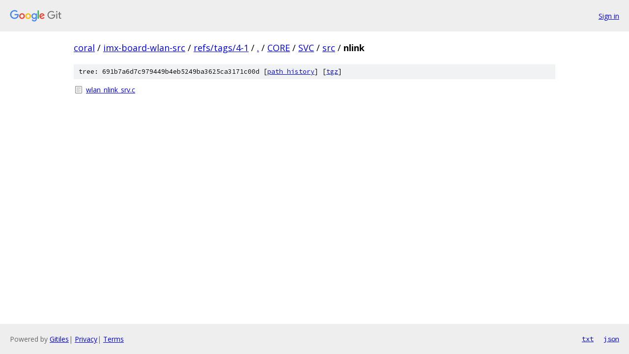

--- FILE ---
content_type: text/html; charset=utf-8
request_url: https://coral.googlesource.com/imx-board-wlan-src/+/refs/tags/4-1/CORE/SVC/src/nlink/
body_size: 695
content:
<!DOCTYPE html><html lang="en"><head><meta charset="utf-8"><meta name="viewport" content="width=device-width, initial-scale=1"><title>CORE/SVC/src/nlink - imx-board-wlan-src - Git at Google</title><link rel="stylesheet" type="text/css" href="/+static/base.css"><!-- default customHeadTagPart --></head><body class="Site"><header class="Site-header"><div class="Header"><a class="Header-image" href="/"><img src="//www.gstatic.com/images/branding/lockups/2x/lockup_git_color_108x24dp.png" width="108" height="24" alt="Google Git"></a><div class="Header-menu"> <a class="Header-menuItem" href="https://accounts.google.com/AccountChooser?faa=1&amp;continue=https://coral.googlesource.com/login/imx-board-wlan-src/%2B/refs/tags/4-1/CORE/SVC/src/nlink">Sign in</a> </div></div></header><div class="Site-content"><div class="Container "><div class="Breadcrumbs"><a class="Breadcrumbs-crumb" href="/?format=HTML">coral</a> / <a class="Breadcrumbs-crumb" href="/imx-board-wlan-src/">imx-board-wlan-src</a> / <a class="Breadcrumbs-crumb" href="/imx-board-wlan-src/+/refs/tags/4-1">refs/tags/4-1</a> / <a class="Breadcrumbs-crumb" href="/imx-board-wlan-src/+/refs/tags/4-1/">.</a> / <a class="Breadcrumbs-crumb" href="/imx-board-wlan-src/+/refs/tags/4-1/CORE">CORE</a> / <a class="Breadcrumbs-crumb" href="/imx-board-wlan-src/+/refs/tags/4-1/CORE/SVC">SVC</a> / <a class="Breadcrumbs-crumb" href="/imx-board-wlan-src/+/refs/tags/4-1/CORE/SVC/src">src</a> / <span class="Breadcrumbs-crumb">nlink</span></div><div class="TreeDetail"><div class="u-sha1 u-monospace TreeDetail-sha1">tree: 691b7a6d7c979449b4eb5249ba3625ca3171c00d [<a href="/imx-board-wlan-src/+log/refs/tags/4-1/CORE/SVC/src/nlink">path history</a>] <span>[<a href="/imx-board-wlan-src/+archive/refs/tags/4-1/CORE/SVC/src/nlink.tar.gz">tgz</a>]</span></div><ol class="FileList"><li class="FileList-item FileList-item--regularFile" title="Regular file - wlan_nlink_srv.c"><a class="FileList-itemLink" href="/imx-board-wlan-src/+/refs/tags/4-1/CORE/SVC/src/nlink/wlan_nlink_srv.c">wlan_nlink_srv.c</a></li></ol></div></div> <!-- Container --></div> <!-- Site-content --><footer class="Site-footer"><div class="Footer"><span class="Footer-poweredBy">Powered by <a href="https://gerrit.googlesource.com/gitiles/">Gitiles</a>| <a href="https://policies.google.com/privacy">Privacy</a>| <a href="https://policies.google.com/terms">Terms</a></span><span class="Footer-formats"><a class="u-monospace Footer-formatsItem" href="?format=TEXT">txt</a> <a class="u-monospace Footer-formatsItem" href="?format=JSON">json</a></span></div></footer></body></html>